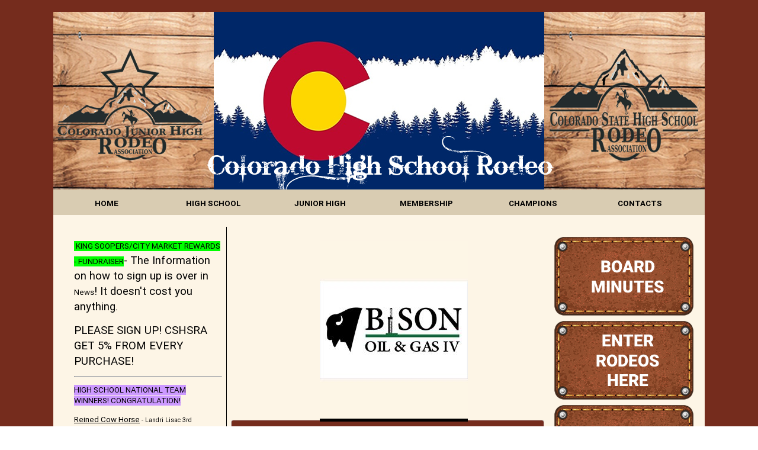

--- FILE ---
content_type: text/html; charset=utf-8
request_url: https://www.cshsra.org/home.aspx
body_size: 10982
content:


<!DOCTYPE html>

<html xmlns="http://www.w3.org/1999/xhtml" lang="en">
<head><link href="App_Themes/cshsra/cshsra.css" type="text/css" rel="stylesheet" /><meta charset="utf-8" /><title>
	Welcome to the Colorado State Rodeo Association
</title>


    <script src="Scripts/jquery-2.1.0.min.js"></script>
    <script src="Scripts/modernizr.custom.25716.js"></script>
    <script src="Scripts/jquery.cycle.all.js"></script>
    <script src="Scripts/jquery.easing.1.3.js"></script>
    <script src="jquery-ui-1.10.4/ui/jquery.ui.core.js"></script>
    <script src="jquery-ui-1.10.4/ui/minified/jquery.ui.widget.min.js"></script>
    <script src="jquery-ui-1.10.4/ui/minified/jquery.ui.position.min.js"></script>
    <script src="jquery-ui-1.10.4/ui/minified/jquery.ui.accordion.min.js"></script>
    <script src="jquery-ui-1.10.4/ui/minified/jquery.ui.tooltip.min.js"></script>
    <script src="Scripts/jquery.countdown.min.js"></script>
    <script src="Scripts/s3Slider.js"></script>






    
    <meta name="author" content="cshsra.org"/>
<meta name="subject" content="rodeo"/>
<meta name="description" content="our mission is to promote high school and junior high rodeo in colorado scale and work towards bringing statewide recognition to the sport of rodeo. we support professional conduct and good sportsmanship at our events and in our daily lives"/>
<meta name="classification" content="our mission is to promote high school and junior high rodeo in colorado scale and work towards bringing statewide recognition to the sport of rodeo. we support professional conduct and good sportsmanship at our events and in our daily lives. if you have a youngster that would like to participate please contact us."/>
<meta name="keywords" content="national high school rodeo,national high school rodeo association,high school rodeo finals,national high school rodeo finals,high school rodeo association,national high school finals rodeo,colorado state high school rodeo,high school rodeo events,high school national finals rodeo,national high school rodeo results,junior high school rodeo,tri state high school rodeo association,high school rodeo horses for sale,high school rodeos,national finals high school rodeo,national high school rodeo queen,national junior high school rodeo,high school finals rodeo,silver state high school rodeo,national high school rodeo assoc,junior high rodeo association,high school rodeo bull riding,rodeo high school,high school football,high school bull riding,adult high schools,indoor high school,western junior high school,high school adult,combined high schools,junior rodeo association,western junior rodeo association,national junior rodeo association,junior rodeos,rodeo junior,national rodeo,rodeo school,highschool rodeo,rodeo riding,events at a rodeo,western states rodeo association,western rodeos,new rodeo association,rodeo sport news,national rodeo standings,rodeos in,nation rodeo association,riding rodeo,national rodeo assoc,high school rodeo,middle school yearbooks,organization membership,junior steer riding"/>
<meta name="geography" content="colorado usa united states us"/>
<meta name="language" content="english"/>
<meta http-equiv="expires" content="never"/>
<meta http-equiv="cache-control" content="public"/>
<meta name="copyright" content="cshsra.org"/>
<meta name="designer" content="david young"/>
<meta name="publisher" content="nbizmag.com"/>
<meta name="distribution" content="global"/>
<meta name="robots" content="index,follow"/>
<meta name="zipcode" content="81401"/>
<meta name="city" content="montrose county co"/>
<meta name="country" content="usa us united states"/>
    <link rel="shortcut icon" type="image/x-icon" href="/favicon.ico"/>
    <script type="text/javascript">
        function ShowProgress() {
            $("#loading").show();
            return true;
        };
       

        $(document).ready(function () {
            $(function () {

                var icons = {
                    header: "ui-icon-circle-arrow-e",
                    activeHeader: "ui-icon-circle-arrow-s"
                };
                $("#accordion").accordion({
                    icons: icons,
                    active: 2,
                    collapsible: true,
                    heightStyle: "content"
                });
            });


            $(function () {
                $('#shuffle').cycle({
                    fx: 'fade',
                    timeout: 6000
                })

            });
        })



    </script>


</head>

<body>
    <header id="mainheader"></header>

    <nav>
        <ul class="main-navigation">
            <li><a href="home.aspx">HOME</a></li>

            <li><a href="javascript:void(0)">HIGH SCHOOL</a>
                <ul>
                    <li><a style="text-transform: uppercase;" href="clubs.aspx">Clubs</a></li>
                    <li><a style="text-transform: uppercase;" href="directors.aspx">Event Directors</a></li>
                    <li><a style="text-transform: uppercase;" href="forms.aspx">Guidelines/By Laws</a></li>
                    <li><a style="text-transform: uppercase;" href="queen.aspx">Queen</a></li>
                    <li><a style="text-transform: uppercase;" href="photos.aspx">Pictures</a></li>
                    <li><a style="text-transform: uppercase;" href="forms.aspx">Rule Book</a></li>
                    <li><a style="text-transform: uppercase;" href="scholarship.aspx">Scholarships</a></li>
                    <li><a style="text-transform: uppercase;" href="forms.aspx">Sr Bio</a></li>
                </ul>
            </li>

            <li><a href="javascript:void(0)">JUNIOR HIGH</a>
                <ul>
                    <li><a style="text-transform: uppercase;" href="clubs.aspx">Clubs</a></li>
                    <li><a style="text-transform: uppercase;" href="directors.aspx">Event Directors</a></li>
                    <li><a style="text-transform: uppercase;" href="forms.aspx">Guidelines/By Laws</a></li>
                    <li><a style="text-transform: uppercase;" href="photos.aspx">Pictures</a></li>                    
                    <li><a style="text-transform: uppercase;" href="forms.aspx">Rule Book</a></li>
                </ul>
            </li>
            <li><a href="javascript:void(0)">MEMBERSHIP</a>
                <ul>
                    <li><a style="text-transform: uppercase;" href="forms.aspx">Paperwork</a></li>

                </ul>
            </li>
            <li><a href="javascript:void(0)">CHAMPIONS </a>
                <ul>
                    <li><a style="text-transform: uppercase;" href="forms.aspx">Cinch</a></li>
                    <li><a style="text-transform: uppercase;" href="forms.aspx">Past Champions</a></li>
                </ul>
            </li>

            <li><a href="javascript:void(0)">CONTACTS</a>
                <ul>
                    <li><a style="text-transform: uppercase;" href="contact.aspx">Board Contacts</a></li>
                    <li><a style="text-transform: uppercase;" href="directors.aspx">Event Directors</a></li>
                    <li><a style="text-transform: uppercase;" href="forms.aspx">Judges/Timers</a></li>
                    <li><a style="text-transform: uppercase;" href="forms.aspx">Stock Contractors</a></li>
                </ul>
            </li>
        </ul>
    </nav>



    <form method="post" action="./home.aspx" id="form1">
<div class="aspNetHidden">
<input type="hidden" name="RadScriptManager1_TSM" id="RadScriptManager1_TSM" value="" />
<input type="hidden" name="__EVENTTARGET" id="__EVENTTARGET" value="" />
<input type="hidden" name="__EVENTARGUMENT" id="__EVENTARGUMENT" value="" />
<input type="hidden" name="__VIEWSTATE" id="__VIEWSTATE" value="dzq5hvpJMVF7yGgYMmahYd9FPJg/+oPk+O9L84Y7kGzBMF20ZO/fcXKmIzqNcEXAP1pqZQWeDI+LkXGjsoIF9jycjLNNT2UoHvnaWbiN5L0=" />
</div>

<script type="text/javascript">
//<![CDATA[
var theForm = document.forms['form1'];
if (!theForm) {
    theForm = document.form1;
}
function __doPostBack(eventTarget, eventArgument) {
    if (!theForm.onsubmit || (theForm.onsubmit() != false)) {
        theForm.__EVENTTARGET.value = eventTarget;
        theForm.__EVENTARGUMENT.value = eventArgument;
        theForm.submit();
    }
}
//]]>
</script>


<script src="/WebResource.axd?d=pynGkmcFUV13He1Qd6_TZEVK15V9YYR_F7Ra1WBrhq2hll1K592UlviPeu_TJbtUg9B3sk0R-qro0ECLLOr7Wg2&amp;t=638901346312636832" type="text/javascript"></script>


<script src="/ScriptResource.axd?d=D9drwtSJ4hBA6O8UhT6CQl79FVs0dSKHyzqe_-2wfbIy0p5nQi0t9KnJVNQjAxXrCOqBFY60B3z4Us97hwWz1kjBtEaw5k1sz8LAiYsqBAc4lQ2n8WioT2yHdrYL7o_Y2dA-OfYeNQVFIl8XrDNb0XK6rdfoybHTP51TouH6DfY1&amp;t=345ad968" type="text/javascript"></script>
<script type="text/javascript">
//<![CDATA[
if (typeof(Sys) === 'undefined') throw new Error('ASP.NET Ajax client-side framework failed to load.');
//]]>
</script>

<script src="/ScriptResource.axd?d=JnUc-DEDOM5KzzVKtsL1tcXYzmnIMclt3Tq3R8c8Pki3hi7NFXa1X-OGE_gJfho6yyR2fBFBUIdzSS1_vYK78U8-y4Xfs3X6pLjDkIKmpYP0Gv67TaD5_tBJwUNtncsHZ4hf_zoeZ33QWwZ0ixh5VT8VUgx7eqfNFS8UpU3g78CDgYGU6hUlBKuLJa3Bx-2v0&amp;t=345ad968" type="text/javascript"></script>
<div class="aspNetHidden">

	<input type="hidden" name="__VIEWSTATEGENERATOR" id="__VIEWSTATEGENERATOR" value="8D0E13E6" />
	<input type="hidden" name="__SCROLLPOSITIONX" id="__SCROLLPOSITIONX" value="0" />
	<input type="hidden" name="__SCROLLPOSITIONY" id="__SCROLLPOSITIONY" value="0" />
</div>
        <script type="text/javascript">
//<![CDATA[
Sys.WebForms.PageRequestManager._initialize('ctl00$RadScriptManager1', 'form1', [], [], [], 90, 'ctl00');
//]]>
</script>



        <section id="mainsection">

            



    <article id="mainarticleleft">
        <div style="text-align: left;" align="center">
<div dir="auto">
<div dir="auto">
<div dir="auto">
<div dir="auto">
<div dir="auto">
<div>
<p><span style="font-size: 14pt;"><span style="background-color: #00ff00;">&nbsp;KING SOOPERS/CITY MARKET REWARDS - FUNDRAISER</span>- The Information on how to sign up is over in <u>News</u>! It doesn't cost you anything.</span></p>
<p><span style="font-size: 14pt;">PLEASE SIGN UP! CSHSRA GET 5% FROM EVERY PURCHASE!</span></p>
<hr />
<p style="font-weight: 400;"><span style="font-size: 8pt;"><span style="background-color: #cc99ff;">HIGH SCHOOL NATIONAL TEAM WINNERS!&nbsp;</span><span style="background-color: #cc99ff;">CONGRATULATION!</span></span></p>
<div><span style="font-size: 8pt;"><span style="text-decoration: underline;">Reined Cow Horse</span> - Landri Lisac 3rd</span></div>
<div><span style="font-size: 8pt;"><span style="text-decoration: underline;">Breakaway</span>&nbsp; - Macklynn Greenhalgh 4th</span></div>
<div><span style="font-size: 8pt;"><span style="text-decoration: underline;">Ligh Rifle</span> - Jaykin Spaid - 9th</span></div>
<div><span style="font-size: 8pt;"><span style="text-decoration: underline;">Ligh Rifle</span> - Dot Veatch - 10th</span></div>
<hr />
<p style="font-weight: 400;"><span style="font-size: 8pt;"><span style="background-color: #cc99ff;">JR HIGH NATIONAL TEAM WINNERS!&nbsp;</span><span style="background-color: #cc99ff;">CONGRATULATION!</span></span></p>
<div><span style="font-size: 8pt;">GIRLS TEAM - Champions!!!</span></div>
<div><span style="text-decoration: underline; font-size: 8pt;">GIRLS ALL AROUND&nbsp;</span></div>
<div><span style="font-size: 8pt;">Avery Draper 3rd &amp;&nbsp;&nbsp;Sego Krempin 9th</span></div>
<div><span style="font-size: 8pt;"><span style="text-decoration: underline;">BOYS AA ROOKIE -&nbsp;</span>Slade Lord - 2nd</span></div>
<div><span style="font-size: 8pt;"><span style="text-decoration: underline;">LIGHT RIFLE</span>&nbsp;-Trig Spaid - 7th</span></div>
<div><span style="font-size: 8pt;"><span style="text-decoration: underline;">Pole Bending</span> - Jayleigh Gordanier 3rd</span></div>
<div><span style="font-size: 8pt;"><span style="text-decoration: underline;">Barrel Racing</span> - Avery Draper 5th</span></div>
<div><span style="font-size: 8pt;"><span style="text-decoration: underline;">Bareback Steer</span> - Teek Fritzlan - 6th</span></div>
<div><span style="font-size: 8pt;"><span style="text-decoration: underline;">Girls Goat Tying</span> - Sego Krempin - 6th</span></div>
<div><span style="text-decoration: underline; font-size: 8pt;">Team Roping</span></div>
<div><span style="font-size: 8pt;">Kash Greenhalgh &amp; Ryann Bevan 3rd</span></div>
<div><span style="font-size: 8pt;">Easton Zeldenthuis &amp; Slade Lord 4th</span></div>
<div><span style="font-size: 8pt;"><span style="text-decoration: underline;">Tie Down</span> - Sam Staffored&nbsp; 4th</span></div>
<div><hr />
<p><span style="background-color: #cc99ff; font-size: 10pt;">Here is the sidepot entry form for the HS barrel race.</span></p>
<span style="font-size: 10pt;">Coming Soon!</span></div>
<div><hr /></div>
<p style="font-weight: 400;"><span style="font-size: 8pt;"><span style="background-color: #cc99ff;">SURVEY</span>-&nbsp;We would like to thank everyone that participated in the survey. The vote was 53 to 52 with the No vote winning so we will not be adding future rodeos in 2026/2027. As always we thank you for your participation.</span></p>
</div>
<div><hr /></div>
<div><span style="font-size: 8pt; background-color: #cc99ff;">2025 NHSRF and NJHFR Rule Corrections and Clarifications:</span></div>
<div><span style="font-size: 8pt;"><a href="https://nhsra.com/wp-content/uploads/2025/04/2025-Ground-Rules.pdf" target="_blank" rel="noopener" data-saferedirecturl="https://www.google.com/url?q=https://nhsra.com/wp-content/uploads/2025/04/2025-Ground-Rules.pdf&amp;source=gmail&amp;ust=1745159124071000&amp;usg=AOvVaw2T6tUoPpz1YDEGzFELEYBe">https://nhsra.com/wp-content/<wbr />uploads/2025/04/2025-Ground-<wbr />Rules.pdf</a></span></div>
</div>
</div>
<div dir="auto"><hr /></div>
</div>
</div>
</div>
</div>
<div>
<p><span style="background-color: #cc99ff;">&nbsp;KING SOOPERS/CITY MARKET REWARDS - FUNDRAISER</span>- The Information is over in <u>News</u>!</p>
<p>PLEASE SIGN UP! WE GET 5% FROM EVERY PURCHASE!</p>
<hr /></div>
<div>
<p><span style="background-color: #cc99ff;"><strong><em>CALL BACKS FOR RODEOS -&nbsp;</em></strong></span></p>
<p><strong><em>RESULTS/HS OR JH - Click on the Rodeo - Click on your Events. This will show you if you are Entered, after the Rodeo is closed on Tuesday Afternoon</em></strong></p>
</div>
    </article>

    <article id="mainarticlemiddle">
        
        <div style="margin-left:27%;">
             
                <div id="shuffle">
            
                <a id="ContentPlaceHolder1_repAds_hypAds_0" target="_blank"><img id="ContentPlaceHolder1_repAds_genadPhoto_0" src="GetFrontPageAd.ashx?adID=117" alt="Bison Oil &amp; Gas" /></a>
            
                <a id="ContentPlaceHolder1_repAds_hypAds_1" target="_blank"><img id="ContentPlaceHolder1_repAds_genadPhoto_1" src="GetFrontPageAd.ashx?adID=118" alt="Ward Electric" /></a>
            </div>
</div>
        <div id="accordion">
            <h3>Rodeo Schedule</h3>
            <div>

                
                        <span id="ContentPlaceHolder1_repEvents_lblEventName_0" class="repheader">LAMAR JH & HS RODEO</span><br />
                        <br />

                        <span id="spaneventLocation" class="repsubheader">Location: </span>&nbsp;&nbsp;
                        <span id="ContentPlaceHolder1_repEvents_lblEventLocation_0" class="repsubheader">Prowers Co Fairgrounds</span><br />

                        <span class="repdates">From: </span>
                        <span id="ContentPlaceHolder1_repEvents_lblEventStart_0" class="repdates">Saturday, April 18, 2026</span>&nbsp;&nbsp;&nbsp;&nbsp;

                  <span class="repdates">To: </span>
                        <span id="ContentPlaceHolder1_repEvents_lblEventStop_0" class="repdates">Sunday, April 19, 2026</span><br />
                        <br />

                        <span id="ContentPlaceHolder1_repEvents_lblEventShortDesc_0" class="repdescrpt">Entries Open for this Rodeo - April . Late Entries are: April  until 5 p.m. AFTER 5 P.M.YOU CAN NOT ENTER THIS RODEO! FRIDAY is Cutting/RCH & Sometimes Shooting ONLY! THIS RODEO WILL HAVE ALL EVENTS - EXCEPT TRAP SHOOTING!</span><br />
                        <br />
                       
                        <a href='eventind.aspx?eventID=65' onclick="return ShowProgress()" >More info</a> 



                    
                        <span class="repseperator">
                            <img alt="" src="App_Themes/cshsra/images/seperator.jpg" /></span>
                    
                        <span id="ContentPlaceHolder1_repEvents_lblEventName_1" class="repheader">NORTHWESTERN JH & HS RODEO</span><br />
                        <br />

                        <span id="spaneventLocation" class="repsubheader">Location: </span>&nbsp;&nbsp;
                        <span id="ContentPlaceHolder1_repEvents_lblEventLocation_1" class="repsubheader">Moffat County Fairgrounds</span><br />

                        <span class="repdates">From: </span>
                        <span id="ContentPlaceHolder1_repEvents_lblEventStart_1" class="repdates">Saturday, April 25, 2026</span>&nbsp;&nbsp;&nbsp;&nbsp;

                  <span class="repdates">To: </span>
                        <span id="ContentPlaceHolder1_repEvents_lblEventStop_1" class="repdates">Sunday, April 26, 2026</span><br />
                        <br />

                        <span id="ContentPlaceHolder1_repEvents_lblEventShortDesc_1" class="repdescrpt">Entries Open for this Rodeo - April . Late Entries are: April  until 5 p.m. AFTER 5 P.M.YOU CAN NOT ENTER THIS RODEO! FRIDAY is Cutting/RCH & Sometimes Shooting ONLY! THIS RODEO WILL HAVE ALL EVENTS - EXCEPT TRAP SHOOTING!</span><br />
                        <br />
                       
                        <a href='eventind.aspx?eventID=70' onclick="return ShowProgress()" >More info</a> 



                    
                        <span class="repseperator">
                            <img alt="" src="App_Themes/cshsra/images/seperator.jpg" /></span>
                    
                        <span id="ContentPlaceHolder1_repEvents_lblEventName_2" class="repheader">LOVELAND #1 HS & JH RODEO</span><br />
                        <br />

                        <span id="spaneventLocation" class="repsubheader">Location: </span>&nbsp;&nbsp;
                        <span id="ContentPlaceHolder1_repEvents_lblEventLocation_2" class="repsubheader">The Ranch Events Complex</span><br />

                        <span class="repdates">From: </span>
                        <span id="ContentPlaceHolder1_repEvents_lblEventStart_2" class="repdates">Saturday, May 2, 2026</span>&nbsp;&nbsp;&nbsp;&nbsp;

                  <span class="repdates">To: </span>
                        <span id="ContentPlaceHolder1_repEvents_lblEventStop_2" class="repdates">Sunday, May 3, 2026</span><br />
                        <br />

                        <span id="ContentPlaceHolder1_repEvents_lblEventShortDesc_2" class="repdescrpt">Entries Open for this Rodeo - April . Late Entries are: April  until 5 p.m. AFTER 5 P.M.YOU CAN NOT ENTER THIS RODEO! FRIDAY is Cutting/RCH & Sometimes Shooting ONLY! THIS RODEO WILL HAVE ALL EVENTS - EXCEPT TRAP SHOOTING!</span><br />
                        <br />
                       
                        <a href='eventind.aspx?eventID=83' onclick="return ShowProgress()" >More info</a> 



                    
                        <span class="repseperator">
                            <img alt="" src="App_Themes/cshsra/images/seperator.jpg" /></span>
                    
                        <span id="ContentPlaceHolder1_repEvents_lblEventName_3" class="repheader">LOVELAND #2 HS & JH RODEO</span><br />
                        <br />

                        <span id="spaneventLocation" class="repsubheader">Location: </span>&nbsp;&nbsp;
                        <span id="ContentPlaceHolder1_repEvents_lblEventLocation_3" class="repsubheader">The Ranch Events Complex</span><br />

                        <span class="repdates">From: </span>
                        <span id="ContentPlaceHolder1_repEvents_lblEventStart_3" class="repdates">Saturday, May 9, 2026</span>&nbsp;&nbsp;&nbsp;&nbsp;

                  <span class="repdates">To: </span>
                        <span id="ContentPlaceHolder1_repEvents_lblEventStop_3" class="repdates">Sunday, May 10, 2026</span><br />
                        <br />

                        <span id="ContentPlaceHolder1_repEvents_lblEventShortDesc_3" class="repdescrpt">Entries Open for this Rodeo - . Late Entries are: May until 5 p.m. AFTER 5 P.M.YOU CAN NOT ENTER THIS RODEO! FRIDAY is Cutting/RCH & Sometimes Shooting ONLY! THIS RODEO WILL HAVE ALL EVENTS - EXCEPT TRAP SHOOTING!</span><br />
                        <br />
                       
                        <a href='eventind.aspx?eventID=85' onclick="return ShowProgress()" >More info</a> 



                    
                        <span class="repseperator">
                            <img alt="" src="App_Themes/cshsra/images/seperator.jpg" /></span>
                    
                        <span id="ContentPlaceHolder1_repEvents_lblEventName_4" class="repheader">STATE FINALS CUTTING & REINED COW HORSE</span><br />
                        <br />

                        <span id="spaneventLocation" class="repsubheader">Location: </span>&nbsp;&nbsp;
                        <span id="ContentPlaceHolder1_repEvents_lblEventLocation_4" class="repsubheader">Latigo Trails Equestrian Center</span><br />

                        <span class="repdates">From: </span>
                        <span id="ContentPlaceHolder1_repEvents_lblEventStart_4" class="repdates">Friday, May 15, 2026</span>&nbsp;&nbsp;&nbsp;&nbsp;

                  <span class="repdates">To: </span>
                        <span id="ContentPlaceHolder1_repEvents_lblEventStop_4" class="repdates">Saturday, May 16, 2026</span><br />
                        <br />

                        <span id="ContentPlaceHolder1_repEvents_lblEventShortDesc_4" class="repdescrpt">Entries Open for STATE FINALS - MAY  Late Entries are: MAY  until 5 p.m. AFTER 5 P.M.YOU CAN NOT ENTER THIS RODEO! CUTTING & RCH ONLY!</span><br />
                        <br />
                       
                        <a href='eventind.aspx?eventID=80' onclick="return ShowProgress()" >More info</a> 



                    
                        <span class="repseperator">
                            <img alt="" src="App_Themes/cshsra/images/seperator.jpg" /></span>
                    
                        <span id="ContentPlaceHolder1_repEvents_lblEventName_5" class="repheader">STATE FINALS JH & HIGH SCHOOL</span><br />
                        <br />

                        <span id="spaneventLocation" class="repsubheader">Location: </span>&nbsp;&nbsp;
                        <span id="ContentPlaceHolder1_repEvents_lblEventLocation_5" class="repsubheader">Moffat County Fairgrounds</span><br />

                        <span class="repdates">From: </span>
                        <span id="ContentPlaceHolder1_repEvents_lblEventStart_5" class="repdates">Thursday, May 21, 2026</span>&nbsp;&nbsp;&nbsp;&nbsp;

                  <span class="repdates">To: </span>
                        <span id="ContentPlaceHolder1_repEvents_lblEventStop_5" class="repdates">Monday, May 25, 2026</span><br />
                        <br />

                        <span id="ContentPlaceHolder1_repEvents_lblEventShortDesc_5" class="repdescrpt">FEES ARE CASH ONLY IF PAID AT STATE FINALS!
Entries Open for this Rodeo - MAY . Late Entries are:  until 5 p.m. AFTER 5 P.M.YOU CAN NOT ENTER THIS RODEO! QUEEN - EMAIL STATE SECRETARY YOUR ENTRY! NO TRAP SHOOTING!</span><br />
                        <br />
                       
                        <a href='eventind.aspx?eventID=72' onclick="return ShowProgress()" >More info</a> 



                    
            </div>
            <h3>Announcements</h3>
            <div>

                
                        <span id="ContentPlaceHolder1_repAnnounce_lblAnnounceHeading_0" class="repheader">INDEPENDENT FEES</span><br />
                        <br />
                        
                        INDEPENDENT FEES ARE $25 PER RODEO THIS YEAR! PLEASE THINK ABOUT JOINING A CLUB. YOU CAN DO THAT BY CONTACTING A CLUB LEADER

                    
                        <span class="repseperator">
                            <img alt="" src="App_Themes/cshsra/images/seperator.jpg" /></span>
                    
                        <span id="ContentPlaceHolder1_repAnnounce_lblAnnounceHeading_1" class="repheader">IMPORTANT ENTERING INFORMATION!</span><br />
                        <br />
                        
                        DO NOT reply back to the email confirmations you receive after you enter a rodeo, the confirmation does not come from Sherri. You must email Sherri at <a href="mailto:cshsra@gmail.com,">cshsra@gmail.com </a>if you have made a mistake and your confirmation is not correct.

                    
                        <span class="repseperator">
                            <img alt="" src="App_Themes/cshsra/images/seperator.jpg" /></span>
                    
                        <span id="ContentPlaceHolder1_repAnnounce_lblAnnounceHeading_2" class="repheader">BELL COLLAR CATCH</span><br />
                        <br />
                        
                        NEW HS BREAKAWAY RULE - Bell Collar Catch with only 1 loop. The rope must go around the head of the calf and come tight around the calf's neck. It cannot catch legs or feet, if it does it is a NO TIME. Please see Rule in the Colorado Guidelines

                    
                        <span class="repseperator">
                            <img alt="" src="App_Themes/cshsra/images/seperator.jpg" /></span>
                    
                        <span id="ContentPlaceHolder1_repAnnounce_lblAnnounceHeading_3" class="repheader">BEX GLASSES</span><br />
                        <br />
                        
                        The BEX promo for members is now live! Full member ID is required so Example: CO-HS-000123

𝙊𝙍𝘿𝙀𝙍 𝙉𝙊𝙒 and get 50% off BEX Sunglasses using your NHSRA Member ID! Order now at BexSunglasses.com 

                    
                        <span class="repseperator">
                            <img alt="" src="App_Themes/cshsra/images/seperator.jpg" /></span>
                    
                        <span id="ContentPlaceHolder1_repAnnounce_lblAnnounceHeading_4" class="repheader">FACEBOOK</span><br />
                        <br />
                        
                        PLEASE FOLLOW OUR FACEBOOK PAGE

Here is the direct link:
https://www.facebook.com/groups/616590569729507/

PLEASE READ THE GUILDLINES FOR ALL INFORMATION ABOUT COLORADO RODEOS. IF YOU HAVE QUESTIONS PLEASE CALL. Menu/Forms/Colorado Rules-Guildlines.

Please look at our News section for More Information!

                    

            </div>
            <h3>News</h3>
            <div>
                
                        <span id="ContentPlaceHolder1_repNews_lblNewsHeading_0" class="repheader">NEW QUEEN COORDINATOR</span><br />
                        <br />
                        
                        <div>MEET OUR NEW QUEEN COORDINATOR&nbsp;</div>
<div>GEORGIA STRIMENOS - 2024 MISS RODEO COLORADO</div>
<div>IF YOU ARE INTERESTED IN RUNNING FOR QUEEN THIS YEAR</div>
<div>PLEASE CONTACT GEORGIA!&nbsp;<a href="mailto:missrodeocolorado2024@gmail.com">missrodeocolorado2024@gmail.com</a></div>
<div>&nbsp;</div>
<div><img src="../tinymce/plugins/image/imageupload/FILE-20250308-22303QKQQJNGV1ZQ.jpg" width="85" height="106" /></div>

                    
                        <span class="repseperator">
                            <img alt="" src="App_Themes/cshsra/images/seperator.jpg" /></span>
                    
                        <span id="ContentPlaceHolder1_repNews_lblNewsHeading_1" class="repheader">NON-MEMBERS CAN ENTER RODEO WEEKEND</span><br />
                        <br />
                        
                        <div>If you are interested in entering a Weekend Rodeo (Saturday &amp; Sunday), to check out our organization, CONTACT THE STATE SECRETARY. She will email you the paperwork you need to fill out.&nbsp;</div>
<div>&nbsp;</div>
<div>If you miss the deadline for getting this Paperwork to the secretary you will not be able to enter that rodeo. Make sure you get everything in on time. Rodeo fee must be paid in Cash. Contact - cshsra@gmail.com Thanks</div>

                    
                        <span class="repseperator">
                            <img alt="" src="App_Themes/cshsra/images/seperator.jpg" /></span>
                    
                        <span id="ContentPlaceHolder1_repNews_lblNewsHeading_2" class="repheader">CITY MARKET/KING SOOPERS CARDS</span><br />
                        <br />
                        
                        <div>THIS CAN BE A BIG MONEY MAKER FOR OUR ORGANIZATION IF PEOPLE WILL SIGN UP!!! You can support our organization by simply using your registered King Soopers/City Market loyalty card. Here&rsquo;s How It Works: No more reloadable gift cards! To Use the King Soopers or City Market Community Rewards Program: Simply visit the appropriate link below. For King Soopers Stores - go to <a href="http://www.kingsoopers.com">http://www.kingsoopers.com</a>&nbsp; For City Market Stores - go to <a href="http://www.citymarket.com">http://www.citymarket.com</a> Once logged into their King Soopers or City Market account they can search for Colorado State High School Rodeo Association either by name or JF402 and then click Enroll. New users will need to create an account which requires some basic information, a valid email address and a rewards card. Once your application is approved (within 7 business days), share your organization or group number with friends, family, colleagues and mutual supporters. Every time an enrolled member of our group shops at King Soopers/City Market using his or her enrolled King Soopers/City Market Loyalty Card, our organization will earn money.&nbsp;</div>

                    
                        <span class="repseperator">
                            <img alt="" src="App_Themes/cshsra/images/seperator.jpg" /></span>
                    
                        <span id="ContentPlaceHolder1_repNews_lblNewsHeading_3" class="repheader">RAFFLE WINNERS 2025</span><br />
                        <br />
                        
                        <div>
<div><hr /></div>
<div><span style="background-color: #cc99ff;">RAFFLE WINNERS</span></div>
<div>$2000- Aren Burnham</div>
<div>$1000 - Shayne Mitchell</div>
<div>$1000 - Julia Groom</div>
<div>$500 - Lisa Olson</div>
<div>$500 - Tonya Fournier</div>
<div>$500 - Gabriele Senecal&nbsp;</div>
<div>$500 - Nick Carlton</div>
</div>

                    

            </div>
             <h3>Looking for someone</h3>
            <div>
                
                        <span id="ContentPlaceHolder1_repLooking_lblLookingName_0" class="repsubheader">High School Team Roping</span><br />
                       <span id="ContentPlaceHolder1_repLooking_lblLocation_date_0" class="repheader"></span><br />
                        <span id="ContentPlaceHolder1_repLooking_lblLookingDate_0" class="repdates">Posted: Wednesday, September 3, 2025</span><br />
                        <a href='mailto:'>Contact</a><br />
                        <span id="ContentPlaceHolder1_repLooking_lblLookingDescription_0" class="repdescrpt">Bray Burnham needs a Heeler for Cortez rodeo. 719-283-2002</span>

                    
                        <span class="repseperator">
                            <img alt="" src="App_Themes/cshsra/images/seperator.jpg" /></span>
                    
                        <span id="ContentPlaceHolder1_repLooking_lblLookingName_1" class="repsubheader">High School Team Roping</span><br />
                       <span id="ContentPlaceHolder1_repLooking_lblLocation_date_1" class="repheader"></span><br />
                        <span id="ContentPlaceHolder1_repLooking_lblLookingDate_1" class="repdates">Posted: Tuesday, August 26, 2025</span><br />
                        <a href='mailto:'>Contact</a><br />
                        <span id="ContentPlaceHolder1_repLooking_lblLookingDescription_1" class="repdescrpt">Elena Santistevan (header) looking for a heeler in the High School team roping. dmsanti@gmail.com</span>

                    
                        <span class="repseperator">
                            <img alt="" src="App_Themes/cshsra/images/seperator.jpg" /></span>
                    
                        <span id="ContentPlaceHolder1_repLooking_lblLookingName_2" class="repsubheader">High School Team Roping</span><br />
                       <span id="ContentPlaceHolder1_repLooking_lblLocation_date_2" class="repheader"></span><br />
                        <span id="ContentPlaceHolder1_repLooking_lblLookingDate_2" class="repdates">Posted: Monday, August 4, 2025</span><br />
                        <a href='mailto:'>Contact</a><br />
                        <span id="ContentPlaceHolder1_repLooking_lblLookingDescription_2" class="repdescrpt">Sarah Schlachter  is looking for a heeler. Contact Shannon Schlachter, 970-580-8111</span>

                    
                        <span class="repseperator">
                            <img alt="" src="App_Themes/cshsra/images/seperator.jpg" /></span>
                    
                        <span id="ContentPlaceHolder1_repLooking_lblLookingName_3" class="repsubheader">High School Team Roping</span><br />
                       <span id="ContentPlaceHolder1_repLooking_lblLocation_date_3" class="repheader"></span><br />
                        <span id="ContentPlaceHolder1_repLooking_lblLookingDate_3" class="repdates">Posted: Monday, August 4, 2025</span><br />
                        <a href='mailto:'>Contact</a><br />
                        <span id="ContentPlaceHolder1_repLooking_lblLookingDescription_3" class="repdescrpt">Brook Keeling is looking for a heeler in high school team roping 970-270-0830</span>

                    
                        <span class="repseperator">
                            <img alt="" src="App_Themes/cshsra/images/seperator.jpg" /></span>
                    
                        <span id="ContentPlaceHolder1_repLooking_lblLookingName_4" class="repsubheader">Jr High Team Roping</span><br />
                       <span id="ContentPlaceHolder1_repLooking_lblLocation_date_4" class="repheader"></span><br />
                        <span id="ContentPlaceHolder1_repLooking_lblLookingDate_4" class="repdates">Posted: Monday, July 21, 2025</span><br />
                        <a href='mailto:'>Contact</a><br />
                        <span id="ContentPlaceHolder1_repLooking_lblLookingDescription_4" class="repdescrpt">Jayleigh Gordanier is looking for a Header in the Team Roping. Please contact Erin 970-529-3291 or erinkes21@aol.com</span>

                    
                        <span class="repseperator">
                            <img alt="" src="App_Themes/cshsra/images/seperator.jpg" /></span>
                    
                        <span id="ContentPlaceHolder1_repLooking_lblLookingName_5" class="repsubheader">Jr High Ribbon Roping</span><br />
                       <span id="ContentPlaceHolder1_repLooking_lblLocation_date_5" class="repheader"></span><br />
                        <span id="ContentPlaceHolder1_repLooking_lblLookingDate_5" class="repdates">Posted: Monday, July 21, 2025</span><br />
                        <a href='mailto:'>Contact</a><br />
                        <span id="ContentPlaceHolder1_repLooking_lblLookingDescription_5" class="repdescrpt">Brinnley Ellis is looking for a  Roper. Please call 580-263-8340</span>

                    
                        <span class="repseperator">
                            <img alt="" src="App_Themes/cshsra/images/seperator.jpg" /></span>
                    
                        <span id="ContentPlaceHolder1_repLooking_lblLookingName_6" class="repsubheader">High School Team Roping</span><br />
                       <span id="ContentPlaceHolder1_repLooking_lblLocation_date_6" class="repheader"></span><br />
                        <span id="ContentPlaceHolder1_repLooking_lblLookingDate_6" class="repdates">Posted: Monday, July 21, 2025</span><br />
                        <a href='mailto:'>Contact</a><br />
                        <span id="ContentPlaceHolder1_repLooking_lblLookingDescription_6" class="repdescrpt">Taylor Ellis is looking for a HS Heeler. Please contact us at 580-263-8340</span>

                    
                        <span class="repseperator">
                            <img alt="" src="App_Themes/cshsra/images/seperator.jpg" /></span>
                    
                        <span id="ContentPlaceHolder1_repLooking_lblLookingName_7" class="repsubheader">Jr High Ribbon Roping</span><br />
                       <span id="ContentPlaceHolder1_repLooking_lblLocation_date_7" class="repheader"></span><br />
                        <span id="ContentPlaceHolder1_repLooking_lblLookingDate_7" class="repdates">Posted: Friday, May 16, 2025</span><br />
                        <a href='mailto:'>Contact</a><br />
                        <span id="ContentPlaceHolder1_repLooking_lblLookingDescription_7" class="repdescrpt">Tatum McCall is looking for a roper in the ribbon roping 970-290-3290. </span>

                    

            </div>
        </div>

    </article>

    <article id="mainarticleright">
        <div style="margin-left:7px;margin-bottom:25px;margin-top:10px;">

            <table style="width:235px;">
                 <tr>
                    <td>
                       <a href="minutes.aspx" target="_self" ><img style="width:235px;height:133px;"   src="App_Themes/cshsra/images/minutes.png" /></a></td>
                </tr>
                <tr>
                    <td>
                       <a href="signin.aspx" target="_self" ><img style="width:235px;height:133px;"   src="App_Themes/cshsra/images/enter.png" /></a></td>
                </tr>
                <tr>
                    <td>
                         <a href="srresults.aspx" target="_self" ><img style="width:235px;height:133px;" src="App_Themes/cshsra/images/resultshs.png" /></a></td>
                </tr>
                 <tr>
                    <td>
                         <a href="jhresults.aspx" target="_self" ><img style="width:235px;height:133px;"  src="App_Themes/cshsra/images/resultsjh.png" /></a></td>
                </tr>
                <tr>
                    <td>
                        <a href="sponsors.aspx" target="_self" > <img style="width:235px;height:133px;"   src="App_Themes/cshsra/images/sponsors.png" /></a></td>
                </tr>
            </table>

       
</div>

   



    </article>
    

        </section>
    

<script type="text/javascript">
//<![CDATA[
window.__TsmHiddenField = $get('RadScriptManager1_TSM');
theForm.oldSubmit = theForm.submit;
theForm.submit = WebForm_SaveScrollPositionSubmit;

theForm.oldOnSubmit = theForm.onsubmit;
theForm.onsubmit = WebForm_SaveScrollPositionOnSubmit;
//]]>
</script>
</form>
    <footer id="mainfooter">

        <div class="CScopyright" id="CScopyright"></div>

    </footer>

    <script type="text/javascript">
        jQuery(document).ready(function ($) {
            $(function () {

                var currentTime = new Date();
                var year = currentTime.getFullYear();

                $('#CScopyright').text("Copyright " + year + " Colorado State High School Rodeo Association");

            });
        })

    </script>

</body>

</html>


--- FILE ---
content_type: text/css
request_url: https://www.cshsra.org/App_Themes/cshsra/cshsra.css
body_size: 10252
content:
@font-face {
    font-family: 'Roboto-Regular';
    src: url('fonts/Roboto-Regular.eot');
    src: url('fonts/Roboto-Regular.eot?#iefix') format('embedded-opentype'),
         url('fonts/Roboto-Regular.woff2') format('woff2'),
         url('fonts/Roboto-Regular.woff') format('woff'),
         url('fonts/Roboto-Regular') format('truetype'),
         url('fonts/Roboto-Regular.svg#Roboto-Regular') format('svg');
    font-weight: normal;
    font-style: normal;

}
@font-face {
    font-family: 'Roboto-Bold';
    src: url('fonts/Roboto-Bold.eot');
    src: url('fonts/Roboto-Bold?#iefix') format('embedded-opentype'),
         url('fonts/Roboto-Bold.woff2') format('woff2'),
         url('fonts/Roboto-Bold.woff') format('woff'),
         url('fonts/Roboto-Bold') format('truetype'),
         url('fonts/Roboto-Bold.svg#Roboto-Bold') format('svg');
    font-weight: bold;
    font-style: normal;

} 

@font-face {
	font-family: 'Roboto-Italic';
	src: url('fonts/Roboto-Italic.eot');
	src: url('fonts/Roboto-Italic?#iefix') format('embedded-opentype'),
         url('fonts/Roboto-Italic.woff2') format('woff2'),
         url('fonts/Roboto-Italic.woff') format('woff'),
         url('fonts/Roboto-Italic') format('truetype'),
         url('fonts/Roboto-Italic.svg#Roboto-Italic') format('svg');
	font-weight: normal;
	font-style: italic;
}

@font-face {
    font-family: 'Roboto-BoldItalic';
    src: url('fonts/Roboto-BoldItalic.eot');
    src: url('fonts/Roboto-BoldItalic?#iefix') format('embedded-opentype'),
         url('fonts/Roboto-BoldItalic.woff2') format('woff2'),
         url('fonts/Roboto-BoldItalic.woff') format('woff'),
         url('fonts/Roboto-BoldItalic') format('truetype'),
         url('fonts/Roboto-BoldItalic.svg#Roboto-BoldItalic') format('svg');
    font-weight: bold;
    font-style: italic;

}

@font-face {
    font-family: 'VarianeScript';
    src: url('fonts/VarianeScript.eot');
    src: url('fonts/VarianeScript?#iefix') format('embedded-opentype'),
         url('fonts/VarianeScript.woff2') format('woff2'),
         url('fonts/VarianeScript.woff') format('woff'),
         url('fonts/VarianeScript') format('truetype'),
         url('fonts/VarianeScript.svg#VarianeScript') format('svg');
    font-weight: normal;
    font-style: normal;

}


* {
	font-family: 'Roboto-Regular';
	font-size: 10pt;
	font-style: normal;
	font-variant: normal;
	font-weight: normal;
	line-height: 140%;
	text-decoration: none;
}
  td{
            color:black;
        }
h1, h2, h3, h4, h5, h6{
	 font-family: 'Roboto-Bold';
}
h1{
	font-size: 10pt;
}
h2
{
    font-size: 12pt;
    
}

h3
{
    font-size: 14pt;
    
}

h4
{
    font-size: 16pt;
    
}

h5
{
    font-size: 18pt;
   
}

h6
{
    font-size: 20pt;
    
}

img
{
    border: none;
}

a, a:link{
	 color: #1E90FF;
}

a:visited
{
    color: #1E90FF;
}

a:hover
{
	text-decoration: none;
	color: #ff6347;
}

a:active
{
    color: #1E90FF;
}
#accordion a, a:link{
	 color: #1E90FF;
}

#accordion a:visited
{
    color: #1E90FF;
}

#accordion a:hover
{
	text-decoration: none;
	color: #ff6347;
}

#accordion a:active
{
    color: #1E90FF;
}
th{
	color:#ffffff;
}

.makeitred{
	color: #dc143c;
}
.makeitbold{
font-size: 8pt;
	font-weight: bold;
	letter-spacing: 3px;
}
.bold{
	font-family: 'Roboto-Bold';
	
}
.makeitwhite{
font-size: 8pt;
	
	letter-spacing: 3px;
	color: #ffffff;
}
html	{
	
	background-size: cover;
	/* Permalink - use to edit and share this gradient: https://colorzilla.com/gradient-editor/#752c1d+51,076205+100 */
background: #752c1d; /* Old browsers */
background: -moz-linear-gradient(top,  #752c1d 51%, #076205 100%); /* FF3.6-15 */
background: -webkit-linear-gradient(top,  #752c1d 51%,#076205 100%); /* Chrome10-25,Safari5.1-6 */
background: linear-gradient(to bottom,  #752c1d 51%,#076205 100%); /* W3C, IE10+, FF16+, Chrome26+, Opera12+, Safari7+ */
filter: progid:DXImageTransform.Microsoft.gradient( startColorstr='#752c1d', endColorstr='#076205',GradientType=0 ); /* IE6-9 */

}
body	{
	width: 1100px;
	min-width: 1100px;
		height: auto;
	margin: 20px auto;
	background-color: #ffffff;
	text-align: center;
	
}

#mainheader{
	height: 300px;
	min-height: 300px;
	width: 1100px;
	min-width: 1100px;
	background-color: #ffffff;
	text-align: left;
	background-image: url(images/header.jpg);
	background-repeat: no-repeat;
	background-position: left;
}

#menunavigation{
	height: 50px;
	min-height: 50px;
	width: 1100px;
	min-width: 1100px;
	background-color: #000000;
	text-align: left;
	
}

/*menu*/

.main-navigation{
 width: 1100px;
height: auto;
	box-sizing: border-box;

}
nav ul {
  list-style: none;
  padding: 0;
  margin: 0;
  background-color: #D9CCB2;
 
}

nav ul li {
  display: block;
  position: relative;
  float: left;
  background-color: #D9CCB2;
 
}

nav li ul { display: none; }

nav ul li a {
	box-sizing: border-box;
	display: block;
	text-decoration: none;
	white-space: nowrap;
	color: #000000 !important;
	font-size: 10pt;
	font-family: 'Roboto-Bold';
	padding-bottom: 10px;
	padding-left: 10px;
	padding-right: 10px;
	padding-top: 15px;
	width:180px;
	
	
}



nav ul li a:hover {
	background-color: #B8A581;
	color: #ffffff;
	
	
}

nav li:hover > ul {
	display: block;
	position: absolute;
	border-top-color: #ff0000;
	border-top-style: solid;
	border-top-width: thick;
	z-index:100000;
}

nav li:hover li { float: none; }



nav li:hover a {
	background-color: #D9CCB2;
	font-size: 10pt;
	
}

nav li:hover li a:hover { background-color: #B8A581;  font-size: 10pt;
}



nav li ul li { border-top: 0; }

nav ul ul ul {
  left: 100%;
  top: 0;
}

nav ul:before,
nav ul:after {
  content: " "; /* 1 */
  display: table; /* 2 */
}

nav ul:after { clear: both; }

/*end menu*/



#mainsection{
	width: 1100px;
	min-width: 1100px;
	height: auto;
	min-height: 600px;
	overflow: hidden;
	background-color: #fdf5e6;
	text-align: left;
	box-sizing: border-box;
	padding: 20px 10px 20px 20px;
}
#mainarticleright{
	width: 240px;
	min-width: 240px;
	max-height: auto;
	height: auto;
	float: left;
	padding-top: 4px;
	padding-bottom: 7px;
	
	background-color: #fdf5e6;
	text-align: left;
	
}
#mainarticlemiddle{
	width: 529px;
	min-width: 529px;
	max-height: auto;
	height: auto;
	float: left;
	padding-top: 14px;
	padding-bottom: 7px;
	padding-left: 7px;
	padding-right:7px;
	background-color: #fdf5e6;
	text-align: left;
}
#mainarticleleft{
width: 250px;
	min-width: 250px;
	max-height: auto;
	height: auto;
	float: left;
	padding-top: 4px;
	padding-bottom: 7px;
	padding-left: 15px;
	padding-right:7px;
	border-right-color: black;
	border-right-style: solid;
	border-right-width: thin;
	background-color: #fdf5e6;
	text-align: left;
}
#shuffle{
	width: 250px;
	min-width: 250px;
	max-height: 300px;
	height: 300px;
	text-align: center;
	margin-left: 7px;
	margin-top: 10px;
}
#photoshuffle{
	width: 600px;
	min-width: 600px;
	min-height: 500px;
	height: 500px;
	text-align: center;
	
}


#mainfooter{
	height: 50px;
	min-height: 50px;
	width: 1100px;
	min-width: 1100px;
	background-color: #000000;
	background-image: url(images/footer.jpg);
	background-repeat: no-repeat;
	background-position: center;
}
.CScopyright{
	min-height: 15px;
	height: 15px;
	float: left;
	margin-left: 355px;
	margin-top: 15px;
}
/*repeater*/

.repmainheader{
font-family: 'Roboto-Bold';
	font-size: 16pt;
	font-weight: bold;
	}
.repheader{
	font-family: 'Roboto-Bold';
	font-size: 12pt;
	font-weight: bold;
	font-variant: small-caps;
	color: #076205;
}
.repsubheader{
	font-family: 'Roboto-Bold';
	font-size: 12pt;
	color: #752C1D;
	font-weight: bold;
}
.repsubheaderb{
	font-family: 'Roboto-Bold';
	font-size: 12pt;
	color: #1E90FF;
	font-weight: bold;
}
.repitem, .repwords{
	font-family: 'Roboto-Bold';
	font-size: 10pt;
	
}
.repdirectorname{
	font-family: 'Roboto-Bold';
	font-size: 10pt;
	font-weight: bolder;color: #076205;
}
.repdates {
	font-family: 'Roboto-Italic';
	font-size: 9pt;
	font-weight: bolder;
}
.repdescrpt {
	font-family: 'Roboto-Italic';
	font-size: 10pt;
}
.repseperator{
	width: 300px;
	height: 7px;
	display: block;
	margin-left: auto;
	margin-right: auto;
	margin-bottom: 18px;
	margin-top: 8px;
}	
.repseperatorextra{
	width: 1050px;
	height: 8px;
	display: block;
	margin-left: auto;
	margin-right: auto;
	margin-bottom: 18px;
	margin-top: 8px;
}	
#onecol{
	width: 1040px;
	min-width: 1040px;
	height: auto;
	min-height: 800px;
	background-color: #fdf5e6;
	margin-bottom: 10px;
	margin-left: 30px;
	margin-right: 30px;
	margin-top: 10px;
}
#onecolclass{
	width: 1100px;
	min-width: 1100px;
	height: auto;
	min-height: 800px;
	background-color: #fdf5e6;
	
}
#headerclass{
	width: 1100px;
	min-width: 1100px;
	height:240px;
	margin-top: 18px;
	background-repeat: no-repeat;
	background-position: bottom;
	background-image: url(images/class.jpg);
}
#lowerclass{
	width: 1040px;
	min-width: 1040px;
	height: auto;
	min-height: 560px;
	background-color: #fdf5e6;
	margin-bottom: 10px;
	margin-left: 30px;
	margin-right: 30px;
	margin-top: 10px;
	
}
#leftcol{
	width: 600px;
	min-width: 600px;
	height: auto;
	min-height: 800px;
	float: left;
	
}
#rightcol{
	width: 400px;
	min-width: 400px;
	height: auto;
	min-height: 800px;
	float: left;
	margin-left: 20px;
	margin-right: 20px;
	
}
#leftcolresults{
	width: 425px;
	min-width: 425px;
	height: auto;
	float: left;
	
}
#rightcolresults{
	width: 500px;
	min-width: 500px;
	height: auto;
	float: left;
	margin-left: 20px;
	margin-right: 20px;
	
}

.makeitgreen{
	color: #076205;
}
.eventweather{
	width: 800px;
	min-width: 800px;
	margin-left: 20px;
	margin-top: 20px;
	
}
.backimage{
display: block;
	width: 627px;
	height: 800px;
	 margin-left: auto;
  margin-top: -9%;
  margin-right: auto;
}
.pic300{
	width: 300px;
	height: 300px;
	margin-left: 50px;
	margin-top: 25px;
}
.queencaption{
	min-width: 300px;
	width: 300px;
	height: auto;
	margin-left: 50px;
	margin-top: 15px;
	text-align: center;
	display: block;
	font-weight: bolder;
	letter-spacing: 0.0625em;
}
.classrad{
	width: 1000px;
	min-width: 1000px;
	margin-bottom: 20px;
}
span.makeitgreen{
	color: #076205;
	font-size: 12pt;
	font-weight: bolder;
}
/*start UI*/

.ui-helper-hidden {
    display: none;
}
.ui-helper-hidden-accessible {
    border: 0;
    clip: rect(0 0 0 0);
    height: 1px;
    margin: -1px;
    overflow: hidden;
    padding: 0;
    position: absolute;
    width: 1px;
}
.ui-helper-reset {
    margin: 0;
    padding: 0;
    border: 0;
    outline: 0;
    line-height: 1.3;
    text-decoration: none;
    font-size: 100%;
    list-style: none;
}
.ui-helper-clearfix:before, .ui-helper-clearfix:after {
    content: "";
    display: table;
    border-collapse: collapse;
}
.ui-helper-clearfix:after {
    clear: both;
}
.ui-helper-clearfix {
    min-height: 0;
}
.ui-helper-zfix {
    width: 100%;
    height: 100%;
    top: 0;
    left: 0;
    position: absolute;
    opacity: 0;
    filter: Alpha(Opacity=0);
}
.ui-front {
    z-index: 100;
}
.ui-state-disabled {
    cursor: default!important;
}
.ui-icon {
    display: block;
    text-indent: -99999px;
    overflow: hidden;
    background-repeat: no-repeat;
}
.ui-widget-overlay {
    position: fixed;
    top: 0;
    left: 0;
    width: 100%;
    height: 100%}

.ui-selectable-helper {
    position: absolute;
    z-index: 100;
    border: 1px dotted black;
}
.ui-accordion .ui-accordion-header {
    display: block;
    cursor: pointer;
    position: relative;
    margin-top: 2px;
    padding: .5em .5em .5em .7em;
    min-height: 0;
}
.ui-accordion .ui-accordion-icons {
    padding-left: 2.2em;
}
.ui-accordion .ui-accordion-noicons {
    padding-left: .7em;
}
.ui-accordion .ui-accordion-icons .ui-accordion-icons {
    padding-left: 2.2em;
}
.ui-accordion .ui-accordion-header .ui-accordion-header-icon {
    position: absolute;
    left: .5em;
    top: 50%;
    margin-top: -8px;
}
.ui-accordion .ui-accordion-content {
    padding: 1em 2.2em;
    border-top: 0;
    overflow: auto;
}
.ui-autocomplete {
    position: absolute;
    top: 0;
    left: 0;
    cursor: default;
}
.ui-button {
    display: inline-block;
    position: relative;
    padding: 0;
    line-height: normal;
    margin-right: .1em;
    cursor: pointer;
    vertical-align: middle;
    text-align: center;
    overflow: visible;
}
.ui-button, .ui-button:link, .ui-button:visited, .ui-button:hover, .ui-button:active {
    text-decoration: none;
}
.ui-button-icon-only {
    width: 2.2em;
}
button.ui-button-icon-only {
    width: 2.4em;
}
.ui-button-icons-only {
    width: 3.4em;
}
button.ui-button-icons-only {
    width: 3.7em;
}
.ui-button .ui-button-text {
    display: block;
    line-height: normal;
}
.ui-button-text-only .ui-button-text {
    padding: .4em 1em;
}
.ui-button-icon-only .ui-button-text, .ui-button-icons-only .ui-button-text {
    padding: .4em;
    text-indent: -9999999px;
}
.ui-button-text-icon-primary .ui-button-text, .ui-button-text-icons .ui-button-text {
    padding: .4em 1em .4em 2.1em;
}
.ui-button-text-icon-secondary .ui-button-text, .ui-button-text-icons .ui-button-text {
    padding: .4em 2.1em .4em 1em;
}
.ui-button-text-icons .ui-button-text {
    padding-left: 2.1em;
    padding-right: 2.1em;
}
input.ui-button {
    padding: .4em 1em;
}
.ui-button-icon-only .ui-icon, .ui-button-text-icon-primary .ui-icon, .ui-button-text-icon-secondary .ui-icon, .ui-button-text-icons .ui-icon, .ui-button-icons-only .ui-icon {
    position: absolute;
    top: 50%;
    margin-top: -8px;
}
.ui-button-icon-only .ui-icon {
    left: 50%;
    margin-left: -8px;
}
.ui-button-text-icon-primary .ui-button-icon-primary, .ui-button-text-icons .ui-button-icon-primary, .ui-button-icons-only .ui-button-icon-primary {
    left: .5em;
}
.ui-button-text-icon-secondary .ui-button-icon-secondary, .ui-button-text-icons .ui-button-icon-secondary, .ui-button-icons-only .ui-button-icon-secondary {
    right: .5em;
}
.ui-buttonset {
    margin-right: 7px;
}
.ui-buttonset .ui-button {
    margin-left: 0;
    margin-right: -.3em;
}
input.ui-button::-moz-focus-inner, button.ui-button::-moz-focus-inner {
    border: 0;
    padding: 0;
}

.ui-widget {
	font-family: 'Roboto-Regular';
	font-size: 1.1em;
}
.ui-widget .ui-widget {
    font-size: 1em;
}
	.ui-widget input, .ui-widget select, .ui-widget textarea, .ui-widget button {
		font-family: 'Roboto-Regular';
		font-size: 1em;
	}
.ui-widget-content {
    border: 1px solid #076205;
    background: #fff url(images/ui-bg_flat_75_ffffff_40x100.png) 50% 50% repeat-x;
    color: #222;
}
.ui-widget-content a {
    color: #222;
}
.ui-widget-header {
    border: 1px solid #076205;
    background: #752C1D url(images/ui-bg_diagonals-medium_75_752C1D_40x40.png) 50% 50% repeat;
    color: #222;
    font-weight: bold;
}
.ui-widget-header a {
    color: #222;
}
.ui-state-default, .ui-widget-content .ui-state-default, .ui-widget-header .ui-state-default {
    border: 1px solid #d3d3d3;
    background: #752C1D url(images/ui-bg_flat_75_752C1D_40x100.png) 50% 50% repeat-x;
    font-weight: normal;
    color: #fff;
}
.ui-state-default a, .ui-state-default a:link, .ui-state-default a:visited {
    color: #fff;
    text-decoration: none;
}
.ui-state-hover, .ui-widget-content .ui-state-hover, .ui-widget-header .ui-state-hover, .ui-state-focus, .ui-widget-content .ui-state-focus, .ui-widget-header .ui-state-focus {
    border: 1px solid #2730b2;
    background: #fff url(images/ui-bg_flat_75_ffffff_40x100.png) 50% 50% repeat-x;
    font-weight: normal;
    color: #2730b2;
}
.ui-state-hover a, .ui-state-hover a:hover, .ui-state-hover a:link, .ui-state-hover a:visited, .ui-state-focus a, .ui-state-focus a:hover, .ui-state-focus a:link, .ui-state-focus a:visited {
    color: #2730b2;
    text-decoration: none;
}
.ui-state-active, .ui-widget-content .ui-state-active, .ui-widget-header .ui-state-active {
    border: 1px solid #076205;
    background: #076205 url(images/ui-bg_flat_65_076205_40x100.png) 50% 50% repeat-x;
    font-weight: normal;
    color: #fff;
}
.ui-state-active a, .ui-state-active a:link, .ui-state-active a:visited {
    color: #fff;
    text-decoration: none;
}
.ui-state-highlight, .ui-widget-content .ui-state-highlight, .ui-widget-header .ui-state-highlight {
    border: 1px solid #fcefa1;
    background: #fbf9ee url(images/ui-bg_glass_55_fbf9ee_1x400.png) 50% 50% repeat-x;
    color: #363636;
}
.ui-state-highlight a, .ui-widget-content .ui-state-highlight a, .ui-widget-header .ui-state-highlight a {
    color: #363636;
}
.ui-state-error, .ui-widget-content .ui-state-error, .ui-widget-header .ui-state-error {
    border: 1px solid #cd0a0a;
    background: #fef1ec url(images/ui-bg_glass_95_fef1ec_1x400.png) 50% 50% repeat-x;
    color: #cd0a0a;
}
.ui-state-error a, .ui-widget-content .ui-state-error a, .ui-widget-header .ui-state-error a {
    color: #cd0a0a;
}
.ui-state-error-text, .ui-widget-content .ui-state-error-text, .ui-widget-header .ui-state-error-text {
    color: #cd0a0a;
}
.ui-priority-primary, .ui-widget-content .ui-priority-primary, .ui-widget-header .ui-priority-primary {
    font-weight: bold;
}
.ui-priority-secondary, .ui-widget-content .ui-priority-secondary, .ui-widget-header .ui-priority-secondary {
    opacity: .7;
    filter: Alpha(Opacity=70);
    font-weight: normal;
}
.ui-state-disabled, .ui-widget-content .ui-state-disabled, .ui-widget-header .ui-state-disabled {
    opacity: .35;
    filter: Alpha(Opacity=35);
    background-image: none;
}
.ui-state-disabled .ui-icon {
    filter: Alpha(Opacity=35);
}
.ui-icon {
    width: 16px;
    height: 16px;
}
.ui-icon, .ui-widget-content .ui-icon {
    background-image: url(images/ui-icons_076205_256x240.png);
}
.ui-widget-header .ui-icon {
    background-image: url(images/ui-icons_076205_256x240.png);
}
.ui-state-default .ui-icon {
    background-image: url(images/ui-icons_ffffff_256x240.png);
}
.ui-state-hover .ui-icon, .ui-state-focus .ui-icon {
    background-image: url(images/ui-icons_2730b2_256x240.png);
}
.ui-state-active .ui-icon {
    background-image: url(images/ui-icons_ffffff_256x240.png);
}
.ui-state-highlight .ui-icon {
    background-image: url(images/ui-icons_2e83ff_256x240.png);
}
.ui-state-error .ui-icon, .ui-state-error-text .ui-icon {
    background-image: url(images/ui-icons_cd0a0a_256x240.png);
}
.ui-icon-blank {
    background-position: 16px 16px;
}

.ui-icon-circle-arrow-e {
    background-position: -112px -192px;
}
.ui-icon-circle-arrow-s {
    background-position: -128px -192px;
}

.ui-corner-all, .ui-corner-top, .ui-corner-left, .ui-corner-tl {
    border-top-left-radius: 4px;
}
.ui-corner-all, .ui-corner-top, .ui-corner-right, .ui-corner-tr {
    border-top-right-radius: 4px;
}
.ui-corner-all, .ui-corner-bottom, .ui-corner-left, .ui-corner-bl {
    border-bottom-left-radius: 4px;
}
.ui-corner-all, .ui-corner-bottom, .ui-corner-right, .ui-corner-br {
    border-bottom-right-radius: 4px;
}
.ui-widget-overlay {
    background: #aaa url(images/ui-bg_flat_0_aaaaaa_40x100.png) 50% 50% repeat-x;
    opacity: .3;
    filter: Alpha(Opacity=30);
}
.ui-widget-shadow {
    margin: -8px 0 0 -8px;
    padding: 8px;
    background: #aaa url(images/ui-bg_flat_0_aaaaaa_40x100.png) 50% 50% repeat-x;
    opacity: .3;
    filter: Alpha(Opacity=30);
    border-radius: 8px;
}
.ui-tooltip {
	padding: 8px;
	position: absolute;
	z-index: 50;
	max-width: 300px;
	-webkit-box-shadow: 0 0 5px #aaa;
	box-shadow: 0 0 5px #aaa;
	border: thin solid #076205;
	-moz-border-radius: 15px;
border-radius: 15px;
}
body .ui-tooltip {
	border-width: 2px;
	background-color: #ffffff;
}
.ui-tooltip-content{
	text-align: left;
	background-color: #ffffff;
}
.ui-tooltip, .arrow:after {
		background: black;
		border: 2px solid white;
	}
	.ui-tooltip {
		padding: 10px 20px;
		color: white;
		border-radius: 20px;
		font-family: 'Roboto-Bold';
		text-transform: uppercase;
		box-shadow: 0 0 7px black;
	}
	.arrow {
		width: 70px;
		height: 16px;
		overflow: hidden;
		position: absolute;
		left: 50%;
		margin-left: -35px;
		bottom: -16px;
	}
	.arrow.top {
		top: -16px;
		bottom: auto;
	}
	.arrow.left {
		left: 20%;
	}
	.arrow:after {
		content: "";
		position: absolute;
		left: 20px;
		top: -20px;
		width: 25px;
		height: 25px;
		box-shadow: 6px 5px 9px -9px black;
		-webkit-transform: rotate(45deg);
		-moz-transform: rotate(45deg);
		-ms-transform: rotate(45deg);
		-o-transform: rotate(45deg);
		tranform: rotate(45deg);
	}
	.arrow.top:after {
		bottom: -20px;
		top: auto;
	}
/*end UI*/
div.mysingleimage{
position: absolute;
	  width: 450px; /* important to be same as image width */
    height: auto; /* important to be same as image height */
    position: relative; /* important */
    overflow: hidden; /* important */
	margin-bottom: 25px;
}
span.singcap{
	width: 450px;
	text-align: center;
	display: block;
	
}
/*start photo slider*/
#s3slider {
    width: 400px; /* important to be same as image width */
    height: 400px; /* important to be same as image height */
    position: relative; /* important */
    overflow: hidden; /* important */
}
 
#s3sliderContent {
    width: 400px; /* important to be same as image width or wider */
    position: absolute; /* important */
    top: 0; /* important */
    margin-left: 0; /* important */
}
 
.s3sliderImage {
    float: left; /* important */
    position: relative; /* important */
    display: none; /* important */
}
 
 .s3sliderImage span{
	position: absolute; /* important */
	left: 0;
	font: 8pt DejaVuSansBook, sans-serif;
	padding: 7px 7px 7px 7px;
	min-width:400px;
	width: 400px;
	background-color: #000000;
	filter: alpha(opacity=70); /* here you can set the opacity of box with text */
	-moz-opacity: 0.7; /* here you can set the opacity of box with text */
	-khtml-opacity: 0.7; /* here you can set the opacity of box with text */
	opacity: 0.7; /* here you can set the opacity of box with text */
	color: #ffffff;
	display: none; /* important */
	bottom: 0; 
   min-height:100px;
	height: 100px;
	letter-spacing: 1px;
	
}
 
.clear {
    clear: both;
}

/*done slider*/

#radsignin,#radribbonsignin{
	float: left;
}
#radsigninerror,#radribbonsigninerror{
	float:left;
	margin-top:20px;
	margin-left:5px;
} 
/* -- --Validation and error messages class ends -- --*/
.validationsummary {
	border: 1px solid #dc143c;
	background: transparent url(images/WarningHeader.gif) no-repeat 12px 30px;
	padding: 0px 0px 13px 0px;
	font-size: 12px;
	width: 400px;
}
.validationheader {
	left: 0px;
	position: relative;
	font-size: 11px;
	background-color: #e5d9bd;
	color: #56300a;
	height: 14px;
	font-weight: bold;
	border-bottom: 1px solid #b08b34;
	padding-top: 3px;
}
.validationsummary ul {
	padding-top: 5px;
	padding-left: 45px;
	list-style:none;
	font-size: 11px;
	color:#982b12;
	font-style:italic;
}
.validationsummary ul li {
	padding: 2px 0px 0px 15px;
	background-image: url(images/Warning.gif);
	background-position: 0px 3px;
	background-repeat: no-repeat;
}
#valeditSummary{
	margin-bottom: 25px;
	margin-top: 25px;
}
#valinsertSummary{
	margin-bottom: 25px;
	margin-top: 25px;
}
/* -- --Validation and error messages class ends -- --*/
#signupheader{
	width: 1040px;
	min-width: 1040px;
	max-height: auto;
	height: auto;
	overflow: hidden;
	background-color: #fdf5e6;
	text-align: left;
	border-bottom-color: black;
	border-bottom-style: solid;
	border-bottom-width: thin;
}
#signupleft{
	width: 500px;
	min-width: 500px;
	max-height: auto;
	height: auto;
	float: left;
	margin-top: 10px;
	margin-left: 15px;
	overflow: hidden;
	background-color: #fdf5e6;
	text-align: left;
	
	
}
#signupright{
	width: 450px;
	min-width: 450px;
	max-height: auto;
	height: auto;
	float: left;
	margin-top: 10px;
	margin-left: 20px;
	overflow: hidden;
	background-color: #fdf5e6;
	text-align: left;
	border-left-color: black;
	border-left-style: solid;
	border-left-width: thin;
	padding-left: 17px;
	
}
/*colorbox*/
/*
    Colorbox Core Style:
    The following CSS is consistent between example themes and should not be altered.
*/
#colorbox, #cboxOverlay, #cboxWrapper{position:absolute; top:0; left:0; z-index:9999; overflow:hidden;}
#cboxWrapper {max-width:none;}
#cboxOverlay{position:fixed; width:100%; height:100%;}
#cboxMiddleLeft, #cboxBottomLeft{clear:left;}
#cboxContent{position:relative;}
#cboxLoadedContent{overflow:auto; -webkit-overflow-scrolling: touch;}
#cboxTitle{margin:0;}
#cboxLoadingOverlay, #cboxLoadingGraphic{position:absolute; top:0; left:0; width:100%; height:100%;}
#cboxPrevious, #cboxNext, #cboxClose, #cboxSlideshow{cursor:pointer;}
.cboxPhoto{float:left; margin:auto; border:0; display:block; max-width:none; -ms-interpolation-mode:bicubic;}
.cboxIframe{width:100%; height:100%; display:block; border:0; padding:0; margin:0;}
#colorbox, #cboxContent, #cboxLoadedContent{box-sizing:content-box; -moz-box-sizing:content-box; -webkit-box-sizing:content-box;}

/* 
    User Style:
    Change the following styles to modify the appearance of Colorbox.  They are
    ordered & tabbed in a way that represents the nesting of the generated HTML.
*/
#cboxOverlay{background:url(images/overlay.png) repeat 0 0;}
#colorbox{outline:0;}
    #cboxTopLeft{width:21px; height:21px; background:url(images/controls.png) no-repeat -101px 0;}
    #cboxTopRight{width:21px; height:21px; background:url(images/controls.png) no-repeat -130px 0;}
    #cboxBottomLeft{width:21px; height:21px; background:url(images/controls.png) no-repeat -101px -29px;}
    #cboxBottomRight{width:21px; height:21px; background:url(images/controls.png) no-repeat -130px -29px;}
    #cboxMiddleLeft{width:21px; background:url(images/controls.png) left top repeat-y;}
    #cboxMiddleRight{width:21px; background:url(images/controls.png) right top repeat-y;}
    #cboxTopCenter{height:21px; background:url(images/border.png) 0 0 repeat-x;}
    #cboxBottomCenter{height:21px; background:url(images/border.png) 0 -29px repeat-x;}
    #cboxContent{background:#fff; overflow:hidden;}
        .cboxIframe{background:#fff;}
        #cboxError{padding:50px; border:1px solid #ccc;}
        #cboxLoadedContent{margin-bottom:28px;}
        #cboxTitle{position:absolute; bottom:4px; left:0; text-align:center; width:100%; color:#076205;}
        #cboxCurrent{position:absolute; bottom:4px; left:58px; color:#949494;}
        #cboxLoadingOverlay{background:url(images/loading_background.png) no-repeat center center;}
        #cboxLoadingGraphic{background:url(images/loading.gif) no-repeat center center;}

        /* these elements are buttons, and may need to have additional styles reset to avoid unwanted base styles */
        #cboxPrevious, #cboxNext, #cboxSlideshow, #cboxClose {border:0; padding:0; margin:0; overflow:visible; width:auto; background:none; }
        
        /* avoid outlines on :active (mouseclick), but preserve outlines on :focus (tabbed navigating) */
        #cboxPrevious:active, #cboxNext:active, #cboxSlideshow:active, #cboxClose:active {outline:0;}

        #cboxSlideshow{position:absolute; bottom:4px; right:30px; color:#0092ef;}
        #cboxPrevious{position:absolute; bottom:0; left:0; background:url(images/controls.png) no-repeat -75px 0; width:25px; height:25px; text-indent:-9999px;}
        #cboxPrevious:hover{background-position:-75px -25px;}
        #cboxNext{position:absolute; bottom:0; left:27px; background:url(images/controls.png) no-repeat -50px 0; width:25px; height:25px; text-indent:-9999px;}
        #cboxNext:hover{background-position:-50px -25px;}
        #cboxClose{position:absolute; bottom:0; right:0; background:url(images/controls.png) no-repeat -25px 0; width:25px; height:25px; text-indent:-9999px;}
        #cboxClose:hover{background-position:-25px -25px;}

/*
  The following fixes a problem where IE7 and IE8 replace a PNG's alpha transparency with a black fill
  when an alpha filter (opacity change) is set on the element or ancestor element.  This style is not applied to or needed in IE9.
  See: http://jacklmoore.com/notes/ie-transparency-problems/
*/
.cboxIE #cboxTopLeft,
.cboxIE #cboxTopCenter,
.cboxIE #cboxTopRight,
.cboxIE #cboxBottomLeft,
.cboxIE #cboxBottomCenter,
.cboxIE #cboxBottomRight,
.cboxIE #cboxMiddleLeft,
.cboxIE #cboxMiddleRight {
    filter: progid:DXImageTransform.Microsoft.gradient(startColorstr=#00FFFFFF,endColorstr=#00FFFFFF);
}
/*end colorbox*/

#pnlTeamroping,#pnlRibbonroping{
	display: none;
}
#dtTBackground{
	background-color: #fdf5e6;
}
.bumpitdown{
		margin-top: 75px;
}
#indeventsBullet li {
	font-family: 'Roboto-Bold';
	font-size: 9pt;
	letter-spacing: 3px;
	padding: 3px 3px 3px 3px;
}
#submitform{

margin-left: 30%;
}
#pnlDraw table{
	color:White;background-color:White;border-color:#999999;border-width:1px;border-style:Solid;font-size:10pt;width:400px;border-collapse:collapse;
}
#pnlDraw tr{
	color:White;background-color:#752C1D;font-size:12pt;font-weight:bold;
}
#pnlDraw th{
	color:White;background-color:#752C1D;font-size:12pt;font-weight:bold;
}
#aaevent{
	display: none;
	height: 50px;
	margin-bottom: 20px;
}
#aaEvents{
	display: none;
	height: 350px;
	margin-bottom: 20px;
}
#snapshot{
	display: none;
	height: 150px;
	margin-bottom: 20px;
}

 .loading
    {
	width: 287px;
	height: 141px;
	display: none;
	position: absolute;
	z-index: 999;
	background-color: #ffffcc;
	border: thin groove red;
	margin-top: 150px;
	margin-left: 115px;
}
.myrodeobutton
{
	font-family: 'Roboto-Regular';
	text-transform: uppercase;
	outline: 0;
	background: #1476B0;
	width: 250px;
	border: 0;
	padding: 15px;
	color: #FFFFFF;
	font-size: 14pt;
	-webkit-transition: all 0.3 ease;
	transition: all 0.3 ease;
	cursor: pointer;
	margin-top: 20px;
	
	
}
.myrodeobutton2 {
    font-family: 'Roboto-Regular';
    text-transform: uppercase;
    outline: 0;
    background: #1476B0;
    width: 100%;
    border: 0;
    padding: 15px;
    color: #FFFFFF;
    font-size: 12pt;
    -webkit-transition: all 0.3 ease;
    transition: all 0.3 ease;
    cursor: pointer;
    margin-top: 20px;
}

#tablecosts {
	font-family: 'Roboto-Regular';
	border-collapse: collapse;
	width: 300px;
}

#tablecosts td, #tablecosts th {
  border: 1px solid #ddd;
  padding: 8px;
}

#tablecosts tr:nth-child(even){background-color: #f2f2f2;}

#tablecosts tr:hover {background-color: #ddd;}

#tablecosts th {
  padding-top: 12px;
  padding-bottom: 12px;
  text-align: left;
  background-color: #84191A;
  color: white;
  text-transform: uppercase;
  vertical-align: top;
}
#dtlIndevents {
	font-family: 'Roboto-Regular';
	border-collapse: collapse;
	width: 300px;
}

#dtlIndevents td, #dtlIndevents th {
  border: 1px solid #ddd;
  padding: 8px;
}

#dtlIndevents tr:nth-child(even){background-color: #f2f2f2;}

#dtlIndevents tr:hover {background-color: #ddd;}

#dtlIndevents th {
  padding-top: 12px;
  padding-bottom: 12px;
  text-align: left;
  background-color: #84191A;
  color: white;
  text-transform: uppercase;
  vertical-align: top;
}

